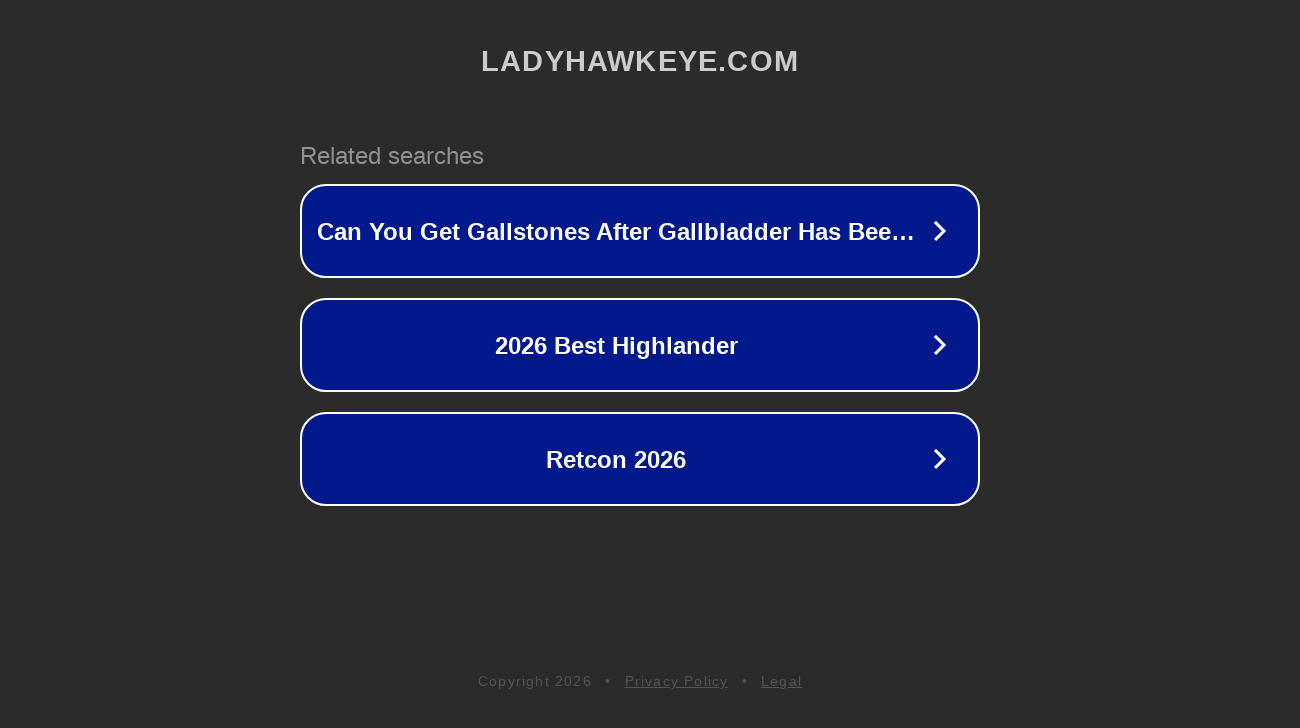

--- FILE ---
content_type: text/html; charset=utf-8
request_url: https://www.ladyhawkeye.com/tag/c-m-forest/
body_size: 1078
content:
<!doctype html>
<html data-adblockkey="MFwwDQYJKoZIhvcNAQEBBQADSwAwSAJBANDrp2lz7AOmADaN8tA50LsWcjLFyQFcb/P2Txc58oYOeILb3vBw7J6f4pamkAQVSQuqYsKx3YzdUHCvbVZvFUsCAwEAAQ==_BThWb+b7eGjBDapaArA6sj/bxTHVKTM3g3PEoqNbOi1LjXvCchynO9BX1lKxGNtkbWB0UkzilrMy/nuu7Ip7og==" lang="en" style="background: #2B2B2B;">
<head>
    <meta charset="utf-8">
    <meta name="viewport" content="width=device-width, initial-scale=1">
    <link rel="icon" href="[data-uri]">
    <link rel="preconnect" href="https://www.google.com" crossorigin>
</head>
<body>
<div id="target" style="opacity: 0"></div>
<script>window.park = "[base64]";</script>
<script src="/bckbqohsl.js"></script>
</body>
</html>
